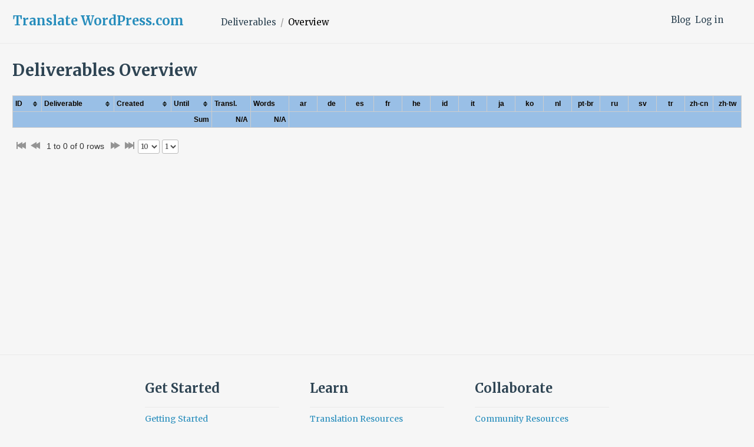

--- FILE ---
content_type: application/javascript
request_url: https://translate.wordpress.com/_static/??-eJytUEEOwkAI/JC4Go2ejG9pt7Sl3S64sNX+3tUYYzx5MBxgBmaSwV0FPEfDaG5QN1wypuXV1lfxPIEkvi2QsHBq60FX7kMjIXcU1XWBTRKqwpsRaDDQjKmqA6qj6ENuyqAS6C8+PiFG7dn02816nMqF5NqVfcKGzPePfHXlRzCWnwU6kkCgOELLPiu0dPtZG6uZusqI4x/S2hNzenzuPJ22x81ue9iXGu5QEKtv
body_size: 7209
content:
/*
 * jQuery WordPress REST Proxy Request
 * Name:   wpcom_proxy_request
 * Author: Beau Collins <beaucollins@gmail.com>
 *
 * A plugin for jQuery that makes proxy requests (using window.postMessage) to the
 * WordPress.com REST api (https://public-api.wordpress.com/rest/v1/help)
 *
 * Usage:
 * 	jQuery.wpcom_proxy_request( path );
 * 	jQuery.wpcom_proxy_request( path, request );
 * 	jQuery.wpcom_proxy_request( request );
 *
 * Arguments:
 * 	path     : the REST URL path to request (will be appended to the rest base URL)
 * 	request  : request parameters: method (string), path (string), query (object), body (object)
 *
 * Returns
 * 	A jQuery promise() whose callbacks accept the following arguments:
 * 		response : the JSON response for your request
 * 		statusCode : the HTTP statusCode for your request
 *
 * Example:
 * 	// For simple GET requests
 * 	jQuery.wpcom_proxy_request( '/me' ).done( function( response, statusCode ){
 * 		/// ...
 * 	} );
 *
 * 	// More Advanced GET request
 * 	jQuery.wpcom_proxy_request( {
 * 		path: '/sites/en.blog.wordpress.com/posts',
 * 		query: { number: 100 }
 * 	} );
 *
 * 	// POST request
 * 	jQuery.wpcom_proxy_request( {
 * 		method: 'POST',
 * 		path: '/sites/en.blog.wordpress.com/posts/9776/replies/new',
 * 		body: { content: 'This is a comment' }
 * 	} );
 */
(function($){
	// don't run this more than once per context
	if ( $.wpcom_proxy_request) {
		return;
	}

	var proxy,
	origin         = window.location.protocol + '//' + window.location.hostname,
	proxyOrigin    = 'https://public-api.wordpress.com',

	ready          = false,
	supported      = true, // assume window.postMessage is supported
	usingPM        = false, // If we don't have window.postMessage, postmessage.js may be available
	structuredData = true, // supports passing of structured data

	bufferedOps    = [],   // store requests while we wait for the proxy iframe to initialize

	// Store `jQuery.Deferred` objects for each pending request.
	deferreds      = {},

	// Store `this` context objects for each pending request, if given.
	callbackContexts = {},

	/**
	 * Firefox apparently doesn't like sending `File` instances cross-domain.
	 * It results in a "DataCloneError: The object could not be cloned." error.
	 * Apparently this is for "security purposes" but it's actually silly if that's
	 * the argument because we can just read the File manually into an ArrayBuffer
	 * and we can work around this "security restriction".
	 *
	 * See: https://bugzilla.mozilla.org/show_bug.cgi?id=722126#c8
	 */
	 hasFileSerializationBug = true,

	 // Can we pass structured data via postMessage or just strings?
	check = function( event ){
		structuredData = 'object' === typeof event.originalEvent.data;
		$(window).unbind( 'message', check );
		buildProxy();
	},

	// Initialize the proxy iframe
	buildProxy = function() {
		// Start listening to messages
		if ( !usingPM ) {
			$(window).bind( 'message', receive );
		} else {
			pm.bind( 'proxy', function( e ) { receive( e ); } );
		}

		proxy = document.createElement( 'iframe' );
		proxy.src = 'https://public-api.wordpress.com/wp-admin/rest-proxy/#' + origin;
		proxy.style.display = 'none';

		// Process any buffered API calls after the iframe proxy is ready
		$(proxy).bind( 'load', function() {
			var request;
			ready = true;
			while ( request = bufferedOps.shift() ) {
				postRequest( request );
			}
		});

		// Bring it
		$(document).ready( function() {
			$(document.body).append( proxy );
		} );
	},

	// Message event listener
	receive = function( e ) {
		var event,
			data,
			deferred_id,
			deferred,
			context;

		if ( !usingPM ) {
			// look at the real event, not the jQuery mocked one
			event = e.originalEvent;

			if ( event.origin !== proxyOrigin ) {
				return;
			}

			data = structuredData ? event.data : JSON.parse( event.data );
		} else {
			data = e;
		}

		if ( !data || !data.length ) {
			return;
		}

		deferred_id = data[ data.length - 1 ];

		if ( 'undefined' === typeof deferreds[deferred_id] ) {
			return;
		}

		deferred = deferreds[deferred_id];
		delete deferreds[deferred_id];

		context = callbackContexts[ deferred_id ];
		if ( context ) {
			// `resolveWith` takes args as an array.
			deferred.resolveWith.call( deferred, context, data.slice( 0, -1 ) );
			delete callbackContexts[ deferred_id ];
		} else {
			// `resolve` takes args as a list of parameters.
			deferred.resolve.apply( deferred, data.slice( 0, -1 ) );
		}
	},

	// Calls API
	perform = function() {
		var request = buildRequest.apply( null, arguments );

		postRequest( request );

		return deferreds[request.callback].promise();
	},

	// Buffers API request
	buffer = function() {
		var request = buildRequest.apply( null, arguments );

		bufferedOps.push( request );

		return deferreds[request.callback].promise();
	},

	// Submits the API request to the proxy iframe
	postRequest = function( request ) {
		var files = findFilesInRequest( request ),
	 		data = structuredData ? request : JSON.stringify( request );

		if ( hasFileSerializationBug && files.has_files ) {
			postAsArrayBuffer( request, files );
		} else {
			try {
				sendPostMessage( data );
			} catch( e ) {
				// were we trying to serialize a `File`?
				if ( files.has_files ) {

					// cache this check for the next API request
					hasFileSerializationBug = true;
					postAsArrayBuffer( request, files );
				} else {
					// not interested, rethrow
					throw e;
				}
			}
		}
	},

	sendPostMessage = function( data ) {
		if ( !usingPM ) {
			proxy.contentWindow.postMessage( data, proxyOrigin );
		} else if ( window.pm ) {
			pm( {
				data  : data,
				type  : 'proxy',
				target: proxy.contentWindow,
				url   : 'https://public-api.wordpress.com/wp-admin/rest-proxy/#' + origin,
				origin: proxyOrigin
			} );
		}
	},

	postAsArrayBuffer = function( request, files ) {
		if ( ! files.has_files )
			return;


		$.each( files.file_keys, function( n, i ){
			var reader = new FileReader(),
				key = request.formData[i][0],
				file = request.formData[i][1];

			reader.onload = function(e) {
				request.formData[i] = [ key, {
					fileContents: e.target.result,
					fileName : file.name,
					mimeType: file.type
				} ];

				var are_there_still_files = findFilesInRequest( request );
				if ( ! are_there_still_files.has_files ) {
					proxy.contentWindow.postMessage( request, proxyOrigin );
				}
			};

			reader.readAsArrayBuffer( file );
		});
	},

	findFilesInRequest = function( request ) {
		var files = {
			has_files : false,
			file_keys : []
		};

		if ( ! structuredData || ! request.formData || request.formData.length <= 0 )
			return files;

		$.each( request.formData, function( i, arr ) {
			var maybe_a_file = arr[1];
			if ( 'object' == typeof maybe_a_file && '[object File]' == Object.prototype.toString.call( maybe_a_file ) ) {
				files.has_files = true;
				files.file_keys.push( i );
			}
		});

		return files;
	},

	// Builds the postMessage request object
	buildRequest = function() {
		var args     = jQuery.makeArray( arguments ),
		    request  = args.pop(),
		    path     = args.pop(),
		    deferred = new jQuery.Deferred(),
		    deferred_id;

		// @todo - remove this back-compat code
		if ( jQuery.isFunction( request ) ) {
			deferred.done( request );
			request = path;
			path    = args.pop();
		}

		if ( 'string' === typeof( request ) ) {
			request = { path: request };
		}

		if ( path ) {
			request.path = path;
		}

		do {
			deferred_id = Math.random();
		} while ( 'undefined' !== typeof deferreds[deferred_id] );

		deferreds[deferred_id] = deferred;

		if ( request.context ) {
			callbackContexts[ deferred_id ] = request.context;
			// Trying to pass functions through `postMessage` is a bad time.
			request = jQuery.extend( {}, request );
			delete request.context;
		}

		request.callback = deferred_id;
		request.supports_args = true; // supports receiving variable amount of arguments

		if ( request.hasOwnProperty( 'signal' ) ) {
			request.signal.addEventListener( 'abort', () => {
				delete deferreds[deferred_id];
				sendPostMessage( { abort: true, callback: deferred_id } );
				// Rejecting the deferred will call to Deferred#catch handler defined in
				// the return value or `wpcomRequest` in `gutenberg-wpcom-apifetch.js`.
				// That will in turn delegate to the wrapping's Promise (the actual promise
				// returned by `wp.apiFetch`) `catch` handler. It's also important to
				// note that rejecting a deferred will still run it's `done` handler(s)
				// so beware of that.
				deferred.reject( new DOMException( 'AbortError', 'AbortError' ) );
			});
			// remove the `signal` field so that it's not sent to the proxy iframe
			delete request.signal;
		}
		return request;
	};

	// Step 1: do we have postMessage? ( in IE8, typeof window.postMessage == 'object' )
	if ( jQuery.inArray( typeof window.postMessage, [ 'function', 'object' ] ) != -1 ) {
		// Step 2: Check if we can pass structured data or just strings
		$(window).bind( 'message', check );
		window.postMessage( {}, origin );
	} else if ( window.pm ) {
		usingPM = true;
		// Step 2: We can always just used structured data.
		buildProxy();
	} else {
		supported = false;
	}

	$.wpcom_proxy_request = function(){
		if ( !supported ) {
			throw( 'Browser does not support window.postMessage' );
		}

		if ( ready ) {
			// Make API request
			return perform.apply( null, arguments );
		} else {
			// Buffer API request
			return buffer.apply( null, arguments );
		}
	};

	$.wpcom_proxy_rebuild = function() {
		if ( !ready )
			return;

		ready = false;
		$(proxy).remove();

		buildProxy();
	};
})(jQuery);
;
( function( $ ) {
	$( 'a.split-view' ).click( toggleSplit );

	let toggle = makeToggle();

	function toggleSplit( e ) {
		e.preventDefault();
		toggle.next();
	}

	function* makeToggle() {
		while ( true ) {
			//yield hsplit();
			yield nosplit();
			yield vsplit();
		}
	}

	function nosplit() {
		show_footer();

		$( '.gpd-wrapper' ).removeClass( 'hsplit' );
		$( '.gpd-wrapper' ).removeClass( 'vsplit' );
	}

	function vsplit() {
		hide_footer();

		$( '.gpd-wrapper' ).removeClass( 'hsplit' );
		$( '.gpd-wrapper' ).addClass( 'vsplit' );
	}

	function hsplit() {
		hide_footer();

		$( '.gpd-wrapper' ).removeClass( 'vsplit' );
		$( '.gpd-wrapper' ).addClass( 'hsplit' );
	}

	function show_footer() {
		$( '#tertiary, #gp-footer' ).show();
	}

	function hide_footer() {
		$( '#tertiary, #gp-footer' ).hide();
	}
} )( window.jQuery );
;
( function( $ ) {
	var $show_description_link = $( 'a#show-description' );
	var $hide_description_link = $( 'a#hide-description' );

	inject_screenshots();
	hide_description();
	add_lightboxes();

	$show_description_link.click( show_description );
	$hide_description_link.click( hide_description );

	function inject_screenshots() {
		$( '.gp-deliverables-view-description' ).each( function( i, el ) {
			var $screenshots = $( el.parentNode ).find( '.gp-deliverables-view-screenshots' );
			var $img = $( el ).find( 'img' );
			$img.each(function() {
				$(this).attr('src', $(this).attr('src').replace('private-user', 'user'));
			})
            if ($img.length > 0) {
                $screenshots.html($img.clone()).find('img').wrap(function (j) {
                    return '<a href="' + $img[j].src + '" target="_blank">';
                });
            }
		} );
	}

	function hide_description( e ) {
		if ( e ) {
			e.preventDefault();
		}

		$hide_description_link.hide();
		$show_description_link.show();

		$( '.gp-deliverables-view-description' ).hide();
		$( '.gp-deliverables-view-screenshots' ).show();
	}

	function show_description( e ) {
		if ( e ) {
			e.preventDefault();
		}

		$show_description_link.hide();
		$hide_description_link.show();

		$( '.gp-deliverables-view-screenshots' ).hide();
		$( '.gp-deliverables-view-description' ).show();
	}

	/**
	 * Display the image in a modal popup when the image is clicked,
	 * close the modal on next click anywhere.
	 * Implementation based on 'Vanilla JS Image Modal' from https://codepen.io/RileyB/pen/XQyaXy
	 */
	function add_lightboxes() {
		$( 'body' ).append(
			'<div class="gp-deliverables-view-modal-popup">' +
				'<div class="wrapper">' +
					'<img src="" alt="Image Modal">' +
				'</div>' +
			'</div>'
		);
		var $modal_popup = $( '.gp-deliverables-view-modal-popup' );
		$( '.gp-deliverables-view-description, .gp-deliverables-view-screenshots' )
		.find( 'img' )
		.on( 'click', function( e ) {
			if ( e.shiftKey || e.metaKey || e.ctrlKey ) {
				return true;
			}
			e.stopPropagation();
			e.preventDefault();
			$( 'body' ).one( 'click', function() {
				$( 'body' ).css( 'overflow', 'auto' );
				$modal_popup.css( 'display', 'none');
			} );
			$( 'body' ).css( 'overflow', 'hidden' );
			$modal_popup.css( 'display', 'block' );
			$modal_popup.find( 'img' )[0].src = e.currentTarget.src;
		} );
	}
} )( window.jQuery );
;
/* global shoreditchButtonTitle */
( function( $ ) {

	var button, resizeTimer;

	button = $( '<button />', {
		'class': 'back-top',
		'aria-hidden': true,
		text: shoreditchButtonTitle.desc
	} );

	function createButton() {
		if ( $( window ).innerWidth() < 768 ) {
			if ( 0 === $( '.back-top' ).length ) {
				$( '#page' ).after( button );
			}

			$( '.back-top' ).on( 'click', function() {
				$( 'html, body' ).animate( {
					scrollTop: 0
				}, 250 );
			} );
		} else {
			$( '.back-top' ).remove();
		}
	}

	$( document ).ready( function() {
		$( window )
			.on( 'load.shoreditch', createButton )
			.on( 'resize.shoreditch', function() {
				clearTimeout( resizeTimer );
				resizeTimer = setTimeout( createButton, 300 );
			} )
			.on( 'scroll.shoreditch', function() {
				if ( $( window ).scrollTop() >= $( window ).innerHeight() ) {
					$( '.back-top' ).slideDown( 250 );
				} else {
					$( '.back-top' ).slideUp( 250 );
				}
			} );
	} );

} )( jQuery );
;
/**
 * skip-link-focus-fix.js
 *
 * Helps with accessibility for keyboard only users.
 *
 * Learn more: https://git.io/vWdr2
 */
( function() {
	var is_webkit = navigator.userAgent.toLowerCase().indexOf( 'webkit' ) > -1,
	    is_opera  = navigator.userAgent.toLowerCase().indexOf( 'opera' )  > -1,
	    is_ie     = navigator.userAgent.toLowerCase().indexOf( 'msie' )   > -1;

	if ( ( is_webkit || is_opera || is_ie ) && document.getElementById && window.addEventListener ) {
		window.addEventListener( 'hashchange', function() {
			var id = location.hash.substring( 1 ),
				element;

			if ( ! ( /^[A-z0-9_-]+$/.test( id ) ) ) {
				return;
			}

			element = document.getElementById( id );

			if ( element ) {
				if ( ! ( /^(?:a|select|input|button|textarea)$/i.test( element.tagName ) ) ) {
					element.tabIndex = -1;
				}

				element.focus();
			}
		}, false );
	}
})();
;
/* global shoreditchScreenReaderText */
( function( $ ) {

	var body, masthead, menuToggle, siteMenu, siteNavigation;

	function initMainNavigation( container ) {

		// Add dropdown toggle that displays child menu items.
		var dropdownToggle = $( '<button />', {
			'class': 'dropdown-toggle',
			'aria-expanded': false
		} ).append( $( '<span />', {
			'class': 'screen-reader-text',
			text: shoreditchScreenReaderText.expand
		} ) );

		container.find( '.menu-item-has-children > a' ).after( dropdownToggle );

		// Toggle buttons and submenu items with active children menu items.
		container.find( '.current-menu-ancestor > button' ).addClass( 'toggled-on' );
		container.find( '.current-menu-ancestor > .sub-menu' ).addClass( 'toggled-on' );

		// Add menu items with submenus to aria-haspopup="true".
		container.find( '.menu-item-has-children' ).attr( 'aria-haspopup', 'true' );

		container.find( '.dropdown-toggle' ).click( function( e ) {
			var _this            = $( this ),
				screenReaderSpan = _this.find( '.screen-reader-text' );

			e.preventDefault();
			_this.toggleClass( 'toggled-on' );
			_this.next( '.children, .sub-menu' ).toggleClass( 'toggled-on' );

			// jscs:disable
			_this.attr( 'aria-expanded', _this.attr( 'aria-expanded' ) === 'false' ? 'true' : 'false' );
			// jscs:enable
			screenReaderSpan.text( screenReaderSpan.text() === shoreditchScreenReaderText.expand ? shoreditchScreenReaderText.collapse : shoreditchScreenReaderText.expand );
		} );

		//Ensure submenus do not fall outside the left side of the window, rendering them unusable.
		var submenus = container.find( '.children, .sub-menu' );

		//Return early if no submenus exist
		if ( ! submenus.length ) {
			return;
		} else {
			submenus.each( function() {
				var parent = $( this ).parent( 'li' );

				parent.hover(
					function() {
						var submenu = $( this ).find( '> .sub-menu, > .children' );

						if ( $( submenu ) ) {
							if ( $( submenu ).offset().left < 0 ) {
								$( submenu ).addClass( 'offscreen' );
							}
						}
					},
					function() {
						$( this ).find( '> .sub-menu, > .children' ).removeClass( 'offscreen' );
					}
				);
			} );
		}
	}
	initMainNavigation( $( '.main-navigation' ) );

	masthead         = $( '#masthead' );
	menuToggle       = masthead.find( '#menu-toggle' );
	siteMenu         = masthead.find( '#site-menu' );
	siteNavigation   = masthead.find( '#site-navigation' );

	// Enable menuToggle.
	( function() {

		// Return early if menuToggle is missing.
		if ( ! menuToggle.length ) {
			return;
		}

		// Add an initial values for the attribute.
		menuToggle.add( siteNavigation ).attr( 'aria-expanded', 'false' );

		menuToggle.on( 'click.shoreditch', function() {
			$( this ).add( siteMenu ).add( siteNavigation ).toggleClass( 'toggled-on' );

			// jscs:disable
			$( this ).add( siteMenu ).add( siteNavigation ).attr( 'aria-expanded', $( this ).add( siteNavigation ).attr( 'aria-expanded' ) === 'false' ? 'true' : 'false' );
			// jscs:enable
		} );
	} )();

	// Fix sub-menus for touch devices and better focus for hidden submenu items for accessibility.
	( function() {
		if ( ! siteNavigation.length || ! siteNavigation.children().length ) {
			return;
		}

		// Toggle `focus` class to allow submenu access on tablets.
		function toggleFocusClassTouchScreen() {
			if ( window.innerWidth >= 896 ) {
				$( document.body ).on( 'touchstart.shoreditch', function( e ) {
					if ( ! $( e.target ).closest( '.main-navigation li' ).length ) {
						$( '.main-navigation li' ).removeClass( 'focus' );
					}
				} );
				siteNavigation.find( '.menu-item-has-children > a' ).on( 'touchstart.shoreditch', function( e ) {
					var el = $( this ).parent( 'li' );

					if ( ! el.hasClass( 'focus' ) ) {
						e.preventDefault();
						el.toggleClass( 'focus' );
						el.siblings( '.focus' ).removeClass( 'focus' );
					}
				} );
			} else {
				siteNavigation.find( '.menu-item-has-children > a' ).unbind( 'touchstart.shoreditch' );
			}
		}

		if ( 'ontouchstart' in window ) {
			$( window ).on( 'resize.shoreditch', toggleFocusClassTouchScreen );
			toggleFocusClassTouchScreen();
		}

		siteNavigation.find( 'a' ).on( 'focus.shoreditch blur.shoreditch', function() {
			$( this ).parents( '.menu-item' ).toggleClass( 'focus' );
		} );
	} )();

	// Add the default ARIA attributes for the menu toggle and the navigations.
	function onResizeARIA() {
		if ( window.innerWidth < 896 ) {
			if ( menuToggle.hasClass( 'toggled-on' ) ) {
				menuToggle.attr( 'aria-expanded', 'true' );
				siteMenu.attr( 'aria-expanded', 'true' );
				siteNavigation.attr( 'aria-expanded', 'true' );
			} else {
				menuToggle.attr( 'aria-expanded', 'false' );
				siteMenu.attr( 'aria-expanded', 'false' );
				siteNavigation.attr( 'aria-expanded', 'false' );
			}
		} else {
			menuToggle.removeAttr( 'aria-expanded' );
			siteMenu.removeAttr( 'aria-expanded' );
			siteNavigation.removeAttr( 'aria-expanded' );
		}
	}

	$( document ).ready( function() {
		body = $( document.body );

		$( window )
			.on( 'load.shoreditch', onResizeARIA )
			.on( 'resize.shoreditch', onResizeARIA );
	} );

} )( jQuery );
;
/**
 * @see https://mottie.github.io/tablesorter/docs/
 */
( function ( $, tablesort_options ) {
	$( document ).ready( function () {
		$.tablesorter.addParser( {
			id: 'sort-by-total',
			is: function ( s, table, cell, $cell ) {
				return s.match( /^\d+ \/ (\d+)$/ );
			},
			format: function ( s, table, cell, cellIndex ) {
				r = s.match( /^\d+ \/ (\d+)$/ );
				return r[ 1 ];
			},
			parsed: false,
			type: 'numeric',
		} );
		$( '.gp-deliverables-list-table' )
			.tablesorter( {
				sortList: Object.keys( tablesort_options.sort ).map( ( v, i ) => [
					parseInt( v ),
					parseInt( tablesort_options.sort[ v ] ),
				] ),
				widgets: [ 'math' ],
				widgetOptions: {
					math_data: 'math',
					math_event: 'pagerComplete',
					math_mask: '#,##'
				},
				theme: 'blue',
				headers: {
					'#subscribe, #string_count, #word_count, #submitted, .locale': {
						sorter: false,
					},
				}
			} )
			.on( 'click', 'td', function( e ) {
				if ( e.ctrlKey || e.shiftKey || e.altKey || e.metaKey ) {
					return;
				}
				var a = $( this ).find( 'a' );
				if ( ! a.length ) {
					var a = $( this ).closest( 'tr' ).find( 'a:first' );
				}
				if ( a.length ) {
					location.href = a.attr( 'href' );
				}
			} )
			.tablesorterPager( {
				// Pager container location
				container: $( '.gpd-pager' ),

				// Prevent intial load
				processAjaxOnInit: false,
				initialRows: {
					total: tablesort_options.total_rows,
					filtered: tablesort_options.filtered_rows,
				},
				page: tablesort_options.page - 1,
				size: tablesort_options.posts_per_page,
				savePages: false,

				// Url format
				ajaxUrl: '{sortList:sort}',
				customAjaxUrl: function ( table, ajaxUrl ) {
					const pager = table.config.pager;
					const url = new URL(
						window.location.protocol +
							'//' +
							window.location.host +
							'/api' +
							window.location.pathname +
							window.location.search
					);
					url.searchParams.set( 'paged', pager.page + 1 );
					url.searchParams.set( 'posts_per_page', pager.size );
					url.searchParams.forEach( ( v, k ) => {
						if ( k.match( /^sort/ ) ) {
							url.searchParams.delete( k );
						}
					} );
					// sort list is passed in
					return url.toString() + '&' + ajaxUrl;
				},

				// Response parsing to [object,] => [[],]
				ajaxProcessing: function ( data ) {
					if ( data && data.hasOwnProperty( 'rows' ) ) {
						var r, row, c, d = data.rows,
						total = data.total_rows,
						headers = Object.keys( data.rows[ 0 ] ),
						rows = '',
						len = d.length;

						for ( r = 0; r < len; r++ ) {
							rows += '<tr>';
							for ( c in d[r] ) {
								if ( typeof c === "string" && typeof d[r][c] !== "object" ) {
									rows += '<td>' + d[r][c] + '</td>';
								} else if ( d[r][c].hasOwnProperty( 'text' ) ) {
									rows += '<td class="gpd-status ' + d[r][c].status + '"><a href="' + d[r][c].url + '">' + d[r][c].text + '</a></td>';
								}
							}
						  rows += '</tr>'; // end new row
						}
						return [ total, $( rows ) ];
					}
				},
			} );
	} );
} )( window.jQuery, tablesort_options );
;
